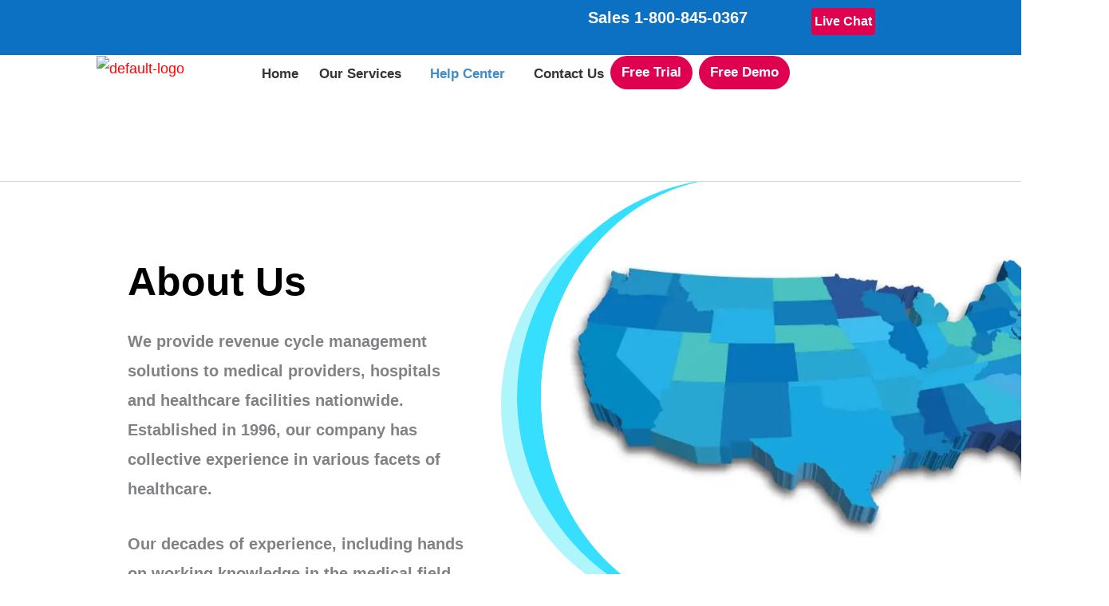

--- FILE ---
content_type: text/css
request_url: https://datalinkms.com/wp-content/uploads/elementor/css/post-324.css?ver=1768339141
body_size: 99
content:
.elementor-kit-324{--e-global-color-primary:#6EC1E4;--e-global-color-secondary:#54595F;--e-global-color-text:#7A7A7A;--e-global-color-accent:#61CE70;--e-global-color-37518a42:#4054B2;--e-global-color-1cab4118:#23A455;--e-global-color-63f7b72:#000;--e-global-color-7c7dedff:#FFF;--e-global-color-391d1ee:#0A71C3;--e-global-color-96d5df8:#F6F7FC;--e-global-color-bb03cab:#2EA3F2;--e-global-typography-primary-font-family:"Roboto";--e-global-typography-primary-font-weight:600;--e-global-typography-secondary-font-family:"Roboto Slab";--e-global-typography-secondary-font-weight:400;--e-global-typography-text-font-family:"Roboto";--e-global-typography-text-font-weight:400;--e-global-typography-accent-font-family:"Roboto";--e-global-typography-accent-font-weight:500;--e-global-typography-a82b86a-font-family:"Arial";--e-global-typography-a82b86a-font-size:40px;--e-global-typography-a82b86a-font-weight:bold;--e-global-typography-a82b86a-line-height:48px;--e-global-typography-3c2bfc5-font-family:"Arial";--e-global-typography-3c2bfc5-font-size:60px;--e-global-typography-3c2bfc5-font-weight:bold;--e-global-typography-3c2bfc5-line-height:72px;--e-global-typography-b9f0fca-font-family:"Arial";--e-global-typography-b9f0fca-font-size:18px;--e-global-typography-b9f0fca-font-weight:400;--e-global-typography-b9f0fca-line-height:30px;--e-global-typography-e4e2a37-font-family:"Arial";--e-global-typography-e4e2a37-font-size:30px;--e-global-typography-e4e2a37-font-weight:bold;--e-global-typography-e4e2a37-line-height:36px;--e-global-typography-f78a127-font-family:"Arial";--e-global-typography-f78a127-font-size:18px;--e-global-typography-f78a127-font-weight:bold;--e-global-typography-f78a127-line-height:30px;}.elementor-kit-324 button,.elementor-kit-324 input[type="button"],.elementor-kit-324 input[type="submit"],.elementor-kit-324 .elementor-button{background-color:#DF004F;padding:0.3em 01em 0.3em 01em;}.elementor-kit-324 e-page-transition{background-color:#FFBC7D;}.elementor-section.elementor-section-boxed > .elementor-container{max-width:1200px;}.e-con{--container-max-width:1200px;}{}h1.entry-title{display:var(--page-title-display);}@media(max-width:1024px){.elementor-section.elementor-section-boxed > .elementor-container{max-width:1024px;}.e-con{--container-max-width:1024px;}}@media(max-width:767px){.elementor-kit-324{--e-global-typography-a82b86a-font-size:35px;--e-global-typography-a82b86a-line-height:1.2em;--e-global-typography-3c2bfc5-font-size:45px;--e-global-typography-3c2bfc5-line-height:1.2em;}.elementor-section.elementor-section-boxed > .elementor-container{max-width:767px;}.e-con{--container-max-width:767px;}}/* Start custom CSS */.text-small{
    font-size: 24px;
    font-style: italic;
    text-shadow: 1px 1px #ff0000;
}/* End custom CSS */

--- FILE ---
content_type: text/css
request_url: https://datalinkms.com/wp-content/uploads/elementor/css/post-1094.css?ver=1768339442
body_size: 945
content:
.elementor-1094 .elementor-element.elementor-element-e59ca89{--display:flex;--flex-direction:row;--container-widget-width:initial;--container-widget-height:100%;--container-widget-flex-grow:1;--container-widget-align-self:stretch;--flex-wrap-mobile:wrap;--margin-top:0px;--margin-bottom:0px;--margin-left:0px;--margin-right:0px;--padding-top:0px;--padding-bottom:120px;--padding-left:0px;--padding-right:0px;}.elementor-1094 .elementor-element.elementor-element-c50f803{--display:flex;--flex-direction:column;--container-widget-width:100%;--container-widget-height:initial;--container-widget-flex-grow:0;--container-widget-align-self:initial;--flex-wrap-mobile:wrap;--padding-top:90px;--padding-bottom:0px;--padding-left:160px;--padding-right:20px;}.elementor-1094 .elementor-element.elementor-element-c50f803.e-con{--flex-grow:0;--flex-shrink:0;}.elementor-1094 .elementor-element.elementor-element-74eeb80 > .elementor-widget-container{margin:0px 0px 0px 0px;padding:0px 10px 22px 0px;}.elementor-1094 .elementor-element.elementor-element-74eeb80 .elementor-heading-title{font-family:"Arial", Sans-serif;font-size:50px;font-weight:700;color:#000000;}.elementor-1094 .elementor-element.elementor-element-bef03ef > .elementor-widget-container{padding:0px 5px 0px 0px;}.elementor-1094 .elementor-element.elementor-element-bef03ef{font-family:"Arial", Sans-serif;font-size:20px;font-weight:700;}.elementor-1094 .elementor-element.elementor-element-291677c .elementor-button-content-wrapper{flex-direction:row-reverse;}.elementor-1094 .elementor-element.elementor-element-291677c .elementor-button{font-family:"Montserrat", Sans-serif;font-size:14px;font-weight:500;text-transform:none;padding:21px 034px 21px 034px;}.elementor-1094 .elementor-element.elementor-element-142596a{--display:flex;--flex-direction:column;--container-widget-width:100%;--container-widget-height:initial;--container-widget-flex-grow:0;--container-widget-align-self:initial;--flex-wrap-mobile:wrap;--margin-top:0px;--margin-bottom:0px;--margin-left:30px;--margin-right:0px;--padding-top:0px;--padding-bottom:0px;--padding-left:0px;--padding-right:0px;}.elementor-1094 .elementor-element.elementor-element-142596a.e-con{--flex-grow:0;--flex-shrink:0;}.elementor-1094 .elementor-element.elementor-element-767b0da > .elementor-widget-container{margin:-5px 0px 0px 0px;}.elementor-1094 .elementor-element.elementor-element-767b0da img{border-style:solid;border-width:0px 0px 0px 30px;border-color:#37DFFF;border-radius:450px 0px 0px 450px;box-shadow:-30px 10px 0px -10px rgba(14.000000000000016, 225.00000000000009, 244, 0.32941176470588235);}.elementor-1094 .elementor-element.elementor-element-294e214{--display:flex;--flex-direction:column;--container-widget-width:100%;--container-widget-height:initial;--container-widget-flex-grow:0;--container-widget-align-self:initial;--flex-wrap-mobile:wrap;--margin-top:50px;--margin-bottom:20px;--margin-left:0px;--margin-right:0px;}.elementor-1094 .elementor-element.elementor-element-294e214:not(.elementor-motion-effects-element-type-background), .elementor-1094 .elementor-element.elementor-element-294e214 > .elementor-motion-effects-container > .elementor-motion-effects-layer{background-color:#F1F0F0;}.elementor-1094 .elementor-element.elementor-element-73be9ad .swiper-pagination-bullet-active, .elementor-1094 .elementor-element.elementor-element-73be9ad .swiper-pagination-progressbar-fill{background-color:#FF0000;}.elementor-1094 .elementor-element.elementor-element-73be9ad .swiper-pagination-fraction{color:#FF0000;}.elementor-1094 .elementor-element.elementor-element-73be9ad > .elementor-widget-container{padding:0px 0px 20px 0px;}.elementor-1094 .elementor-element.elementor-element-73be9ad.elementor-arrows-yes .elementor-main-swiper{width:calc( 70% - 40px );}.elementor-1094 .elementor-element.elementor-element-73be9ad .elementor-main-swiper{width:70%;}.elementor-1094 .elementor-element.elementor-element-73be9ad .elementor-main-swiper .swiper-slide{background-color:#AD572C00;padding:40px 0px 40px 0px;}.elementor-1094 .elementor-element.elementor-element-73be9ad .elementor-swiper-button{font-size:20px;}.elementor-1094 .elementor-element.elementor-element-73be9ad .swiper-pagination-bullet{height:14px;width:14px;}.elementor-1094 .elementor-element.elementor-element-73be9ad .swiper-horizontal .swiper-pagination-progressbar{height:14px;}.elementor-1094 .elementor-element.elementor-element-73be9ad .swiper-pagination-bullet:not(.swiper-pagination-bullet-active){background-color:#000000;opacity:1;}.elementor-1094 .elementor-element.elementor-element-73be9ad .elementor-testimonial__content{padding:20px 20px 20px 20px;}.elementor-1094 .elementor-element.elementor-element-73be9ad.elementor-testimonial--layout-image_left .elementor-testimonial__footer,
					.elementor-1094 .elementor-element.elementor-element-73be9ad.elementor-testimonial--layout-image_right .elementor-testimonial__footer{padding-top:20px;}.elementor-1094 .elementor-element.elementor-element-73be9ad.elementor-testimonial--layout-image_above .elementor-testimonial__footer,
					.elementor-1094 .elementor-element.elementor-element-73be9ad.elementor-testimonial--layout-image_inline .elementor-testimonial__footer,
					.elementor-1094 .elementor-element.elementor-element-73be9ad.elementor-testimonial--layout-image_stacked .elementor-testimonial__footer{padding:0 20px 0 20px;}.elementor-1094 .elementor-element.elementor-element-73be9ad .elementor-testimonial__text{font-family:"Open Sans", Sans-serif;font-size:15px;font-weight:400;line-height:20px;}.elementor-1094 .elementor-element.elementor-element-73be9ad .elementor-testimonial__name{color:#455261;font-family:"Open Sans", Sans-serif;font-size:24px;font-weight:700;line-height:26px;}.elementor-1094 .elementor-element.elementor-element-73be9ad .elementor-testimonial__title{color:#455261;font-family:"Open Sans", Sans-serif;font-size:24px;font-weight:700;line-height:26px;}@media(max-width:1200px){.elementor-1094 .elementor-element.elementor-element-c50f803{--padding-top:085px;--padding-bottom:0px;--padding-left:20px;--padding-right:20px;}}@media(max-width:1024px){.elementor-1094 .elementor-element.elementor-element-e59ca89{--flex-direction:column;--container-widget-width:100%;--container-widget-height:initial;--container-widget-flex-grow:0;--container-widget-align-self:initial;--flex-wrap-mobile:wrap;--margin-top:0px;--margin-bottom:0px;--margin-left:0px;--margin-right:0px;--padding-top:0px;--padding-bottom:90px;--padding-left:20px;--padding-right:20px;}.elementor-1094 .elementor-element.elementor-element-142596a{--margin-top:0px;--margin-bottom:0px;--margin-left:0px;--margin-right:0px;--padding-top:0px;--padding-bottom:0px;--padding-left:0px;--padding-right:0px;}}@media(max-width:880px){.elementor-1094 .elementor-element.elementor-element-e59ca89{--margin-top:0px;--margin-bottom:0px;--margin-left:0px;--margin-right:0px;--padding-top:0px;--padding-bottom:90px;--padding-left:20px;--padding-right:20px;}}@media(max-width:767px){.elementor-1094 .elementor-element.elementor-element-73be9ad.elementor-arrows-yes .elementor-main-swiper{width:calc( 100% - 40px );}.elementor-1094 .elementor-element.elementor-element-73be9ad .elementor-main-swiper{width:100%;}.elementor-1094 .elementor-element.elementor-element-73be9ad.elementor-testimonial--layout-image_inline .elementor-testimonial__footer,
					.elementor-1094 .elementor-element.elementor-element-73be9ad.elementor-testimonial--layout-image_stacked .elementor-testimonial__footer{margin-top:0px;}.elementor-1094 .elementor-element.elementor-element-73be9ad.elementor-testimonial--layout-image_above .elementor-testimonial__footer{margin-bottom:0px;}.elementor-1094 .elementor-element.elementor-element-73be9ad.elementor-testimonial--layout-image_left .elementor-testimonial__footer{padding-right:0px;}.elementor-1094 .elementor-element.elementor-element-73be9ad.elementor-testimonial--layout-image_right .elementor-testimonial__footer{padding-left:0px;}}@media(min-width:768px){.elementor-1094 .elementor-element.elementor-element-e59ca89{--content-width:1405px;}.elementor-1094 .elementor-element.elementor-element-c50f803{--width:48.273%;}.elementor-1094 .elementor-element.elementor-element-142596a{--width:58%;}}@media(max-width:1024px) and (min-width:768px){.elementor-1094 .elementor-element.elementor-element-c50f803{--width:100%;}.elementor-1094 .elementor-element.elementor-element-142596a{--width:100%;}}@media(min-width:2400px){.elementor-1094 .elementor-element.elementor-element-73be9ad.elementor-arrows-yes .elementor-main-swiper{width:calc( 70% - 40px );}.elementor-1094 .elementor-element.elementor-element-73be9ad .elementor-main-swiper{width:70%;}}/* Start custom CSS for image, class: .elementor-element-767b0da *//*.elementor-1094 .elementor-element.elementor-element-767b0da img{*/
/*        border-color: #193538 #0ee1f4 #0ee1f4 #7bd1e1;*/
/*}*//* End custom CSS */
/* Start custom CSS for testimonial-carousel, class: .elementor-element-73be9ad */.elementor-1094 .elementor-element.elementor-element-73be9ad .elementor-testimonial__content{
    background-color: #e6e9ec00;
}/* End custom CSS */

--- FILE ---
content_type: text/css
request_url: https://datalinkms.com/wp-content/uploads/elementor/css/post-1062.css?ver=1768339170
body_size: 2673
content:
.elementor-1062 .elementor-element.elementor-element-85a6011{--display:flex;--min-height:69px;--flex-direction:row;--container-widget-width:calc( ( 1 - var( --container-widget-flex-grow ) ) * 100% );--container-widget-height:100%;--container-widget-flex-grow:1;--container-widget-align-self:stretch;--flex-wrap-mobile:wrap;--justify-content:flex-end;--align-items:center;--gap:0px 0px;--row-gap:0px;--column-gap:0px;--margin-top:0px;--margin-bottom:0px;--margin-left:0px;--margin-right:0px;--padding-top:0px;--padding-bottom:0px;--padding-left:0px;--padding-right:0px;}.elementor-1062 .elementor-element.elementor-element-85a6011:not(.elementor-motion-effects-element-type-background), .elementor-1062 .elementor-element.elementor-element-85a6011 > .elementor-motion-effects-container > .elementor-motion-effects-layer{background-color:#0C71C3;}.elementor-1062 .elementor-element.elementor-element-85a6011.e-con{--align-self:center;}.elementor-1062 .elementor-element.elementor-element-630f585{--display:flex;--flex-direction:column;--container-widget-width:100%;--container-widget-height:initial;--container-widget-flex-grow:0;--container-widget-align-self:initial;--flex-wrap-mobile:wrap;}.elementor-1062 .elementor-element.elementor-element-630f585.e-con{--flex-grow:0;--flex-shrink:0;}.elementor-1062 .elementor-element.elementor-element-74e46f2{--display:flex;--flex-direction:column;--container-widget-width:100%;--container-widget-height:initial;--container-widget-flex-grow:0;--container-widget-align-self:initial;--flex-wrap-mobile:wrap;}.elementor-1062 .elementor-element.elementor-element-74e46f2.e-con{--flex-grow:0;--flex-shrink:0;}.elementor-1062 .elementor-element.elementor-element-030b358{text-align:center;}.elementor-1062 .elementor-element.elementor-element-030b358 img{width:120px;}.elementor-1062 .elementor-element.elementor-element-377e064{--display:flex;--flex-direction:column;--container-widget-width:100%;--container-widget-height:initial;--container-widget-flex-grow:0;--container-widget-align-self:initial;--flex-wrap-mobile:wrap;}.elementor-1062 .elementor-element.elementor-element-377e064.e-con{--flex-grow:0;--flex-shrink:0;}.elementor-1062 .elementor-element.elementor-element-356823e{width:100%;max-width:100%;text-align:center;}.elementor-1062 .elementor-element.elementor-element-356823e.elementor-element{--flex-grow:0;--flex-shrink:0;}.elementor-1062 .elementor-element.elementor-element-356823e .elementor-heading-title{font-size:20px;font-weight:bold;color:#FFFFFF;}.elementor-1062 .elementor-element.elementor-element-25111ec{--display:flex;--flex-direction:column;--container-widget-width:100%;--container-widget-height:initial;--container-widget-flex-grow:0;--container-widget-align-self:initial;--flex-wrap-mobile:wrap;}.elementor-1062 .elementor-element.elementor-element-25111ec.e-con{--flex-grow:0;--flex-shrink:0;}.elementor-1062 .elementor-element.elementor-element-219a623{width:auto;max-width:auto;}.elementor-1062 .elementor-element.elementor-element-219a623.elementor-element{--align-self:center;--flex-grow:0;--flex-shrink:0;}.elementor-1062 .elementor-element.elementor-element-219a623 .elementor-button{font-size:16px;text-transform:capitalize;border-radius:4px 4px 4px 4px;padding:9px 4px 9px 4px;}.elementor-1062 .elementor-element.elementor-element-3e46c4f{--display:flex;--min-height:159px;--flex-direction:row;--container-widget-width:calc( ( 1 - var( --container-widget-flex-grow ) ) * 100% );--container-widget-height:100%;--container-widget-flex-grow:1;--container-widget-align-self:stretch;--flex-wrap-mobile:wrap;--align-items:center;--gap:0px 0px;--row-gap:0px;--column-gap:0px;border-style:solid;--border-style:solid;border-width:0px 0px 1px 0px;--border-top-width:0px;--border-right-width:0px;--border-bottom-width:1px;--border-left-width:0px;border-color:#D8D8D8;--border-color:#D8D8D8;--border-radius:0px 0px 1px 0px;--margin-top:0px;--margin-bottom:0px;--margin-left:0px;--margin-right:0px;--padding-top:0px;--padding-bottom:0px;--padding-left:0px;--padding-right:0px;}.elementor-1062 .elementor-element.elementor-element-3e46c4f:not(.elementor-motion-effects-element-type-background), .elementor-1062 .elementor-element.elementor-element-3e46c4f > .elementor-motion-effects-container > .elementor-motion-effects-layer{background-color:#FFFFFF;}.elementor-1062 .elementor-element.elementor-element-e935130{--display:flex;--flex-direction:column;--container-widget-width:100%;--container-widget-height:initial;--container-widget-flex-grow:0;--container-widget-align-self:initial;--flex-wrap-mobile:wrap;--justify-content:flex-start;--margin-top:0px;--margin-bottom:0px;--margin-left:0px;--margin-right:0px;--padding-top:0px;--padding-bottom:0px;--padding-left:32px;--padding-right:0px;}.elementor-1062 .elementor-element.elementor-element-e935130.e-con{--flex-grow:0;--flex-shrink:0;}.elementor-1062 .elementor-element.elementor-element-b80c6a6 .hfe-site-logo-container, .elementor-1062 .elementor-element.elementor-element-b80c6a6 .hfe-caption-width figcaption{text-align:center;}.elementor-1062 .elementor-element.elementor-element-b80c6a6 .hfe-site-logo .hfe-site-logo-container img{width:100%;}.elementor-1062 .elementor-element.elementor-element-b80c6a6 .hfe-site-logo img{max-width:100%;}.elementor-1062 .elementor-element.elementor-element-b80c6a6 .widget-image-caption{margin-top:0px;margin-bottom:0px;}.elementor-1062 .elementor-element.elementor-element-b80c6a6 .hfe-site-logo-container .hfe-site-logo-img{border-style:none;}.elementor-1062 .elementor-element.elementor-element-99f5249{--display:flex;--flex-direction:row;--container-widget-width:initial;--container-widget-height:100%;--container-widget-flex-grow:1;--container-widget-align-self:stretch;--flex-wrap-mobile:wrap;--justify-content:flex-end;--padding-top:0px;--padding-bottom:0px;--padding-left:0px;--padding-right:30px;}.elementor-1062 .elementor-element.elementor-element-99f5249.e-con{--flex-grow:0;--flex-shrink:0;}.elementor-1062 .elementor-element.elementor-element-e79c7cf .menu-item a.hfe-menu-item{padding-left:8px;padding-right:8px;}.elementor-1062 .elementor-element.elementor-element-e79c7cf .menu-item a.hfe-sub-menu-item{padding-left:calc( 8px + 20px );padding-right:8px;}.elementor-1062 .elementor-element.elementor-element-e79c7cf .hfe-nav-menu__layout-vertical .menu-item ul ul a.hfe-sub-menu-item{padding-left:calc( 8px + 40px );padding-right:8px;}.elementor-1062 .elementor-element.elementor-element-e79c7cf .hfe-nav-menu__layout-vertical .menu-item ul ul ul a.hfe-sub-menu-item{padding-left:calc( 8px + 60px );padding-right:8px;}.elementor-1062 .elementor-element.elementor-element-e79c7cf .hfe-nav-menu__layout-vertical .menu-item ul ul ul ul a.hfe-sub-menu-item{padding-left:calc( 8px + 80px );padding-right:8px;}.elementor-1062 .elementor-element.elementor-element-e79c7cf .menu-item a.hfe-menu-item, .elementor-1062 .elementor-element.elementor-element-e79c7cf .menu-item a.hfe-sub-menu-item{padding-top:15px;padding-bottom:15px;}body:not(.rtl) .elementor-1062 .elementor-element.elementor-element-e79c7cf .hfe-nav-menu__layout-horizontal .hfe-nav-menu > li.menu-item:not(:last-child){margin-right:10px;}body.rtl .elementor-1062 .elementor-element.elementor-element-e79c7cf .hfe-nav-menu__layout-horizontal .hfe-nav-menu > li.menu-item:not(:last-child){margin-left:10px;}.elementor-1062 .elementor-element.elementor-element-e79c7cf nav:not(.hfe-nav-menu__layout-horizontal) .hfe-nav-menu > li.menu-item:not(:last-child){margin-bottom:10px;}.elementor-1062 .elementor-element.elementor-element-e79c7cf ul.sub-menu{width:280px;}.elementor-1062 .elementor-element.elementor-element-e79c7cf .sub-menu li a.hfe-sub-menu-item,
						.elementor-1062 .elementor-element.elementor-element-e79c7cf nav.hfe-dropdown li a.hfe-menu-item,
						.elementor-1062 .elementor-element.elementor-element-e79c7cf nav.hfe-dropdown-expandible li a.hfe-menu-item{padding-left:32px;padding-right:32px;}.elementor-1062 .elementor-element.elementor-element-e79c7cf nav.hfe-dropdown-expandible a.hfe-sub-menu-item,
						.elementor-1062 .elementor-element.elementor-element-e79c7cf nav.hfe-dropdown li a.hfe-sub-menu-item{padding-left:calc( 32px + 20px );padding-right:32px;}.elementor-1062 .elementor-element.elementor-element-e79c7cf .hfe-dropdown .menu-item ul ul a.hfe-sub-menu-item,
						.elementor-1062 .elementor-element.elementor-element-e79c7cf .hfe-dropdown-expandible .menu-item ul ul a.hfe-sub-menu-item{padding-left:calc( 32px + 40px );padding-right:32px;}.elementor-1062 .elementor-element.elementor-element-e79c7cf .hfe-dropdown .menu-item ul ul ul a.hfe-sub-menu-item,
						.elementor-1062 .elementor-element.elementor-element-e79c7cf .hfe-dropdown-expandible .menu-item ul ul ul a.hfe-sub-menu-item{padding-left:calc( 32px + 60px );padding-right:32px;}.elementor-1062 .elementor-element.elementor-element-e79c7cf .hfe-dropdown .menu-item ul ul ul ul a.hfe-sub-menu-item,
						.elementor-1062 .elementor-element.elementor-element-e79c7cf .hfe-dropdown-expandible .menu-item ul ul ul ul a.hfe-sub-menu-item{padding-left:calc( 32px + 80px );padding-right:32px;}.elementor-1062 .elementor-element.elementor-element-e79c7cf nav.hfe-nav-menu__layout-horizontal:not(.hfe-dropdown) ul.sub-menu, .elementor-1062 .elementor-element.elementor-element-e79c7cf nav.hfe-nav-menu__layout-expandible.menu-is-active, .elementor-1062 .elementor-element.elementor-element-e79c7cf nav.hfe-nav-menu__layout-vertical:not(.hfe-dropdown) ul.sub-menu{margin-top:16px;}.elementor-1062 .elementor-element.elementor-element-e79c7cf .hfe-dropdown.menu-is-active{margin-top:16px;}.elementor-1062 .elementor-element.elementor-element-e79c7cf.elementor-element{--flex-grow:0;--flex-shrink:0;}.elementor-1062 .elementor-element.elementor-element-e79c7cf .hfe-nav-menu__toggle{margin-left:auto;}.elementor-1062 .elementor-element.elementor-element-e79c7cf a.hfe-menu-item, .elementor-1062 .elementor-element.elementor-element-e79c7cf a.hfe-sub-menu-item{font-family:"Arial", Sans-serif;font-size:17px;font-weight:600;line-height:1em;}.elementor-1062 .elementor-element.elementor-element-e79c7cf .menu-item a.hfe-menu-item, .elementor-1062 .elementor-element.elementor-element-e79c7cf .sub-menu a.hfe-sub-menu-item{color:#353535;}.elementor-1062 .elementor-element.elementor-element-e79c7cf .menu-item a.hfe-menu-item:hover,
								.elementor-1062 .elementor-element.elementor-element-e79c7cf .sub-menu a.hfe-sub-menu-item:hover,
								.elementor-1062 .elementor-element.elementor-element-e79c7cf .menu-item.current-menu-item a.hfe-menu-item,
								.elementor-1062 .elementor-element.elementor-element-e79c7cf .menu-item a.hfe-menu-item.highlighted,
								.elementor-1062 .elementor-element.elementor-element-e79c7cf .menu-item a.hfe-menu-item:focus{color:#00000099;}.elementor-1062 .elementor-element.elementor-element-e79c7cf .menu-item.current-menu-item a.hfe-menu-item,
								.elementor-1062 .elementor-element.elementor-element-e79c7cf .menu-item.current-menu-ancestor a.hfe-menu-item{color:#428BCA;}.elementor-1062 .elementor-element.elementor-element-e79c7cf .sub-menu,
								.elementor-1062 .elementor-element.elementor-element-e79c7cf nav.hfe-dropdown,
								.elementor-1062 .elementor-element.elementor-element-e79c7cf nav.hfe-dropdown-expandible,
								.elementor-1062 .elementor-element.elementor-element-e79c7cf nav.hfe-dropdown .menu-item a.hfe-menu-item,
								.elementor-1062 .elementor-element.elementor-element-e79c7cf nav.hfe-dropdown .menu-item a.hfe-sub-menu-item{background-color:#fff;}.elementor-1062 .elementor-element.elementor-element-e79c7cf .sub-menu a.hfe-sub-menu-item:hover,
								.elementor-1062 .elementor-element.elementor-element-e79c7cf nav.hfe-dropdown li a.hfe-menu-item:hover,
								.elementor-1062 .elementor-element.elementor-element-e79c7cf nav.hfe-dropdown li a.hfe-sub-menu-item:hover,
								.elementor-1062 .elementor-element.elementor-element-e79c7cf nav.hfe-dropdown-expandible li a.hfe-menu-item:hover,
								.elementor-1062 .elementor-element.elementor-element-e79c7cf nav.hfe-dropdown-expandible li a.hfe-sub-menu-item:hover{background-color:#F9F995;}.elementor-1062 .elementor-element.elementor-element-e79c7cf .sub-menu .menu-item.current-menu-item a.hfe-sub-menu-item.hfe-sub-menu-item-active,
							.elementor-1062 .elementor-element.elementor-element-e79c7cf nav.hfe-dropdown .menu-item.current-menu-item a.hfe-menu-item,
							.elementor-1062 .elementor-element.elementor-element-e79c7cf nav.hfe-dropdown .menu-item.current-menu-ancestor a.hfe-menu-item,
							.elementor-1062 .elementor-element.elementor-element-e79c7cf nav.hfe-dropdown .sub-menu .menu-item.current-menu-item a.hfe-sub-menu-item.hfe-sub-menu-item-active
							{color:#428BCA;}
							.elementor-1062 .elementor-element.elementor-element-e79c7cf .sub-menu li a.hfe-sub-menu-item,
							.elementor-1062 .elementor-element.elementor-element-e79c7cf nav.hfe-dropdown li a.hfe-sub-menu-item,
							.elementor-1062 .elementor-element.elementor-element-e79c7cf nav.hfe-dropdown li a.hfe-menu-item,
							.elementor-1062 .elementor-element.elementor-element-e79c7cf nav.hfe-dropdown-expandible li a.hfe-menu-item,
							.elementor-1062 .elementor-element.elementor-element-e79c7cf nav.hfe-dropdown-expandible li a.hfe-sub-menu-item{line-height:20px;}.elementor-1062 .elementor-element.elementor-element-e79c7cf nav.hfe-nav-menu__layout-horizontal .sub-menu,
							.elementor-1062 .elementor-element.elementor-element-e79c7cf nav:not(.hfe-nav-menu__layout-horizontal) .sub-menu.sub-menu-open,
							.elementor-1062 .elementor-element.elementor-element-e79c7cf nav.hfe-dropdown .hfe-nav-menu,
						 	.elementor-1062 .elementor-element.elementor-element-e79c7cf nav.hfe-dropdown-expandible .hfe-nav-menu{border-style:solid;border-width:3px 0px 0px 0px;border-color:#5DABEA;}.elementor-1062 .elementor-element.elementor-element-e79c7cf .sub-menu li.menu-item:not(:last-child),
						.elementor-1062 .elementor-element.elementor-element-e79c7cf nav.hfe-dropdown li.menu-item:not(:last-child),
						.elementor-1062 .elementor-element.elementor-element-e79c7cf nav.hfe-dropdown-expandible li.menu-item:not(:last-child){border-bottom-style:none;}.elementor-1062 .elementor-element.elementor-element-309cf42 .elementor-button{background-color:#DF004F;font-family:"Arial", Sans-serif;font-size:17px;font-weight:600;text-transform:none;line-height:28px;padding:7.1px 14px 7.1px 14px;}.elementor-1062 .elementor-element.elementor-element-309cf42 .elementor-button:hover, .elementor-1062 .elementor-element.elementor-element-309cf42 .elementor-button:focus{background-color:#D75683;}.elementor-1062 .elementor-element.elementor-element-309cf42 > .elementor-widget-container{padding:0px 8px 0px 0px;}.elementor-1062 .elementor-element.elementor-element-309cf42 .elementor-button-content-wrapper{flex-direction:row-reverse;}.elementor-1062 .elementor-element.elementor-element-f1d71b1 .elementor-button{background-color:#DF004F;font-family:"Arial", Sans-serif;font-size:17px;font-weight:600;text-transform:none;line-height:28px;padding:07.1px 14px 07.1px 14px;}.elementor-1062 .elementor-element.elementor-element-f1d71b1 .elementor-button:hover, .elementor-1062 .elementor-element.elementor-element-f1d71b1 .elementor-button:focus{background-color:#D75683;}.elementor-1062 .elementor-element.elementor-element-f1d71b1 > .elementor-widget-container{margin:0px 0px 0px 0px;padding:0px 0px 0px 0px;}.elementor-1062 .elementor-element.elementor-element-f1d71b1 .elementor-button-content-wrapper{flex-direction:row-reverse;}.elementor-1062 .elementor-element.elementor-element-8e731a7{--display:flex;--flex-direction:row;--container-widget-width:initial;--container-widget-height:100%;--container-widget-flex-grow:1;--container-widget-align-self:stretch;--flex-wrap-mobile:wrap;--margin-top:300px;--margin-bottom:0px;--margin-left:0px;--margin-right:0px;}.elementor-1062 .elementor-element.elementor-element-8e731a7:not(.elementor-motion-effects-element-type-background), .elementor-1062 .elementor-element.elementor-element-8e731a7 > .elementor-motion-effects-container > .elementor-motion-effects-layer{background-color:#FFFFFF;}.elementor-1062 .elementor-element.elementor-element-83a8d4d .hfe-site-logo-container, .elementor-1062 .elementor-element.elementor-element-83a8d4d .hfe-caption-width figcaption{text-align:center;}.elementor-1062 .elementor-element.elementor-element-83a8d4d .widget-image-caption{margin-top:0px;margin-bottom:0px;}.elementor-1062 .elementor-element.elementor-element-83a8d4d.elementor-element{--flex-grow:0;--flex-shrink:0;}.elementor-1062 .elementor-element.elementor-element-83a8d4d .hfe-site-logo-container .hfe-site-logo-img{border-style:none;}.elementor-1062 .elementor-element.elementor-element-7162d9a .menu-item a.hfe-menu-item{padding-left:15px;padding-right:15px;}.elementor-1062 .elementor-element.elementor-element-7162d9a .menu-item a.hfe-sub-menu-item{padding-left:calc( 15px + 20px );padding-right:15px;}.elementor-1062 .elementor-element.elementor-element-7162d9a .hfe-nav-menu__layout-vertical .menu-item ul ul a.hfe-sub-menu-item{padding-left:calc( 15px + 40px );padding-right:15px;}.elementor-1062 .elementor-element.elementor-element-7162d9a .hfe-nav-menu__layout-vertical .menu-item ul ul ul a.hfe-sub-menu-item{padding-left:calc( 15px + 60px );padding-right:15px;}.elementor-1062 .elementor-element.elementor-element-7162d9a .hfe-nav-menu__layout-vertical .menu-item ul ul ul ul a.hfe-sub-menu-item{padding-left:calc( 15px + 80px );padding-right:15px;}.elementor-1062 .elementor-element.elementor-element-7162d9a .menu-item a.hfe-menu-item, .elementor-1062 .elementor-element.elementor-element-7162d9a .menu-item a.hfe-sub-menu-item{padding-top:15px;padding-bottom:15px;}.elementor-1062 .elementor-element.elementor-element-7162d9a ul.sub-menu{width:220px;}.elementor-1062 .elementor-element.elementor-element-7162d9a .sub-menu a.hfe-sub-menu-item,
						 .elementor-1062 .elementor-element.elementor-element-7162d9a nav.hfe-dropdown li a.hfe-menu-item,
						 .elementor-1062 .elementor-element.elementor-element-7162d9a nav.hfe-dropdown li a.hfe-sub-menu-item,
						 .elementor-1062 .elementor-element.elementor-element-7162d9a nav.hfe-dropdown-expandible li a.hfe-menu-item,
						 .elementor-1062 .elementor-element.elementor-element-7162d9a nav.hfe-dropdown-expandible li a.hfe-sub-menu-item{padding-top:15px;padding-bottom:15px;}.elementor-1062 .elementor-element.elementor-element-7162d9a.elementor-element{--flex-grow:0;--flex-shrink:0;}.elementor-1062 .elementor-element.elementor-element-7162d9a .hfe-nav-menu__toggle{margin:0 auto;}.elementor-1062 .elementor-element.elementor-element-7162d9a .menu-item a.hfe-menu-item, .elementor-1062 .elementor-element.elementor-element-7162d9a .sub-menu a.hfe-sub-menu-item{color:#0A71C3;}.elementor-1062 .elementor-element.elementor-element-7162d9a .menu-item a.hfe-menu-item, .elementor-1062 .elementor-element.elementor-element-7162d9a .sub-menu, .elementor-1062 .elementor-element.elementor-element-7162d9a nav.hfe-dropdown, .elementor-1062 .elementor-element.elementor-element-7162d9a .hfe-dropdown-expandible{background-color:#EAEAEA;}.elementor-1062 .elementor-element.elementor-element-7162d9a .sub-menu a.hfe-sub-menu-item,
								.elementor-1062 .elementor-element.elementor-element-7162d9a .elementor-menu-toggle,
								.elementor-1062 .elementor-element.elementor-element-7162d9a nav.hfe-dropdown li a.hfe-menu-item,
								.elementor-1062 .elementor-element.elementor-element-7162d9a nav.hfe-dropdown li a.hfe-sub-menu-item,
								.elementor-1062 .elementor-element.elementor-element-7162d9a nav.hfe-dropdown-expandible li a.hfe-menu-item,
								.elementor-1062 .elementor-element.elementor-element-7162d9a nav.hfe-dropdown-expandible li a.hfe-sub-menu-item{color:#0A71C3;}.elementor-1062 .elementor-element.elementor-element-7162d9a .sub-menu,
								.elementor-1062 .elementor-element.elementor-element-7162d9a nav.hfe-dropdown,
								.elementor-1062 .elementor-element.elementor-element-7162d9a nav.hfe-dropdown-expandible,
								.elementor-1062 .elementor-element.elementor-element-7162d9a nav.hfe-dropdown .menu-item a.hfe-menu-item,
								.elementor-1062 .elementor-element.elementor-element-7162d9a nav.hfe-dropdown .menu-item a.hfe-sub-menu-item{background-color:#F5F5F5;}.elementor-1062 .elementor-element.elementor-element-7162d9a .sub-menu li.menu-item:not(:last-child),
						.elementor-1062 .elementor-element.elementor-element-7162d9a nav.hfe-dropdown li.menu-item:not(:last-child),
						.elementor-1062 .elementor-element.elementor-element-7162d9a nav.hfe-dropdown-expandible li.menu-item:not(:last-child){border-bottom-style:solid;border-bottom-color:#c4c4c4;border-bottom-width:1px;}.elementor-1062 .elementor-element.elementor-element-7162d9a div.hfe-nav-menu-icon{color:#0A71C3;}.elementor-1062 .elementor-element.elementor-element-7162d9a div.hfe-nav-menu-icon svg{fill:#0A71C3;}.elementor-1062 .elementor-element.elementor-element-7162d9a .hfe-nav-menu-icon{background-color:#FFFFFF;padding:0.35em;}.elementor-1062 .elementor-element.elementor-element-7162d9a div.hfe-nav-menu-icon:hover{color:#0A71C3;}.elementor-1062 .elementor-element.elementor-element-7162d9a div.hfe-nav-menu-icon:hover svg{fill:#0A71C3;}@media(max-width:1200px){.elementor-1062 .elementor-element.elementor-element-e935130{--padding-top:0px;--padding-bottom:0px;--padding-left:0px;--padding-right:0px;}.elementor-1062 .elementor-element.elementor-element-b80c6a6 > .elementor-widget-container{margin:0px 0px 0px 0px;padding:0px 0px 0px 0px;}body:not(.rtl) .elementor-1062 .elementor-element.elementor-element-e79c7cf .hfe-nav-menu__layout-horizontal .hfe-nav-menu > li.menu-item:not(:last-child){margin-right:0px;}body.rtl .elementor-1062 .elementor-element.elementor-element-e79c7cf .hfe-nav-menu__layout-horizontal .hfe-nav-menu > li.menu-item:not(:last-child){margin-left:0px;}.elementor-1062 .elementor-element.elementor-element-e79c7cf nav:not(.hfe-nav-menu__layout-horizontal) .hfe-nav-menu > li.menu-item:not(:last-child){margin-bottom:0px;}.elementor-1062 .elementor-element.elementor-element-e79c7cf{width:var( --container-widget-width, 496.922px );max-width:496.922px;--container-widget-width:496.922px;--container-widget-flex-grow:0;}.elementor-1062 .elementor-element.elementor-element-e79c7cf > .elementor-widget-container{margin:0px 0px 0px 0px;padding:0px 0px 0px 0px;}.elementor-1062 .elementor-element.elementor-element-309cf42 > .elementor-widget-container{margin:0px 0px 0px 0px;padding:0px 0px 0px 0px;}.elementor-1062 .elementor-element.elementor-element-f1d71b1 > .elementor-widget-container{margin:0px 0px 0px 0px;padding:0px 0px 0px 0px;}}@media(min-width:768px){.elementor-1062 .elementor-element.elementor-element-630f585{--width:49.968%;}.elementor-1062 .elementor-element.elementor-element-74e46f2{--width:13.01%;}.elementor-1062 .elementor-element.elementor-element-377e064{--width:16%;}.elementor-1062 .elementor-element.elementor-element-25111ec{--width:9.965%;}.elementor-1062 .elementor-element.elementor-element-e935130{--width:25.03%;}.elementor-1062 .elementor-element.elementor-element-99f5249{--width:71%;}}@media(max-width:1366px) and (min-width:768px){.elementor-1062 .elementor-element.elementor-element-630f585{--width:490.102px;}.elementor-1062 .elementor-element.elementor-element-74e46f2{--width:177.25px;}.elementor-1062 .elementor-element.elementor-element-377e064{--width:339.32px;}.elementor-1062 .elementor-element.elementor-element-25111ec{--width:100.672px;}}@media(max-width:1200px) and (min-width:768px){.elementor-1062 .elementor-element.elementor-element-630f585{--width:397.102px;}.elementor-1062 .elementor-element.elementor-element-e935130{--width:20%;}.elementor-1062 .elementor-element.elementor-element-99f5249{--width:80%;}}@media(max-width:1024px) and (min-width:768px){.elementor-1062 .elementor-element.elementor-element-630f585{--width:243.102px;}.elementor-1062 .elementor-element.elementor-element-377e064{--width:254.312px;}.elementor-1062 .elementor-element.elementor-element-25111ec{--width:15%;}.elementor-1062 .elementor-element.elementor-element-e935130{--width:35%;}.elementor-1062 .elementor-element.elementor-element-99f5249{--width:65%;}}@media(max-width:880px) and (min-width:768px){.elementor-1062 .elementor-element.elementor-element-630f585{--width:142.102px;}.elementor-1062 .elementor-element.elementor-element-74e46f2{--width:159.25px;}.elementor-1062 .elementor-element.elementor-element-377e064{--width:246.312px;}.elementor-1062 .elementor-element.elementor-element-25111ec{--width:15%;}}@media(min-width:2400px){.elementor-1062 .elementor-element.elementor-element-3e46c4f{--justify-content:center;--align-items:center;--container-widget-width:calc( ( 1 - var( --container-widget-flex-grow ) ) * 100% );--margin-top:0px;--margin-bottom:0px;--margin-left:0px;--margin-right:0px;--padding-top:0px;--padding-bottom:0px;--padding-left:0px;--padding-right:0px;}.elementor-1062 .elementor-element.elementor-element-e935130{--width:15%;}.elementor-1062 .elementor-element.elementor-element-99f5249{--width:55%;--align-items:center;--container-widget-width:calc( ( 1 - var( --container-widget-flex-grow ) ) * 100% );--padding-top:0px;--padding-bottom:0px;--padding-left:0px;--padding-right:50px;}body:not(.rtl) .elementor-1062 .elementor-element.elementor-element-e79c7cf .hfe-nav-menu__layout-horizontal .hfe-nav-menu > li.menu-item:not(:last-child){margin-right:15px;}body.rtl .elementor-1062 .elementor-element.elementor-element-e79c7cf .hfe-nav-menu__layout-horizontal .hfe-nav-menu > li.menu-item:not(:last-child){margin-left:15px;}.elementor-1062 .elementor-element.elementor-element-e79c7cf nav:not(.hfe-nav-menu__layout-horizontal) .hfe-nav-menu > li.menu-item:not(:last-child){margin-bottom:15px;}}@media(max-width:1366px){.elementor-1062 .elementor-element.elementor-element-85a6011{--justify-content:space-between;}}@media(max-width:1024px){body:not(.rtl) .elementor-1062 .elementor-element.elementor-element-e79c7cf.hfe-nav-menu__breakpoint-tablet .hfe-nav-menu__layout-horizontal .hfe-nav-menu > li.menu-item:not(:last-child){margin-right:0px;}body .elementor-1062 .elementor-element.elementor-element-e79c7cf nav.hfe-nav-menu__layout-vertical .hfe-nav-menu > li.menu-item:not(:last-child){margin-bottom:0px;}.elementor-1062 .elementor-element.elementor-element-8e731a7{--align-items:center;--container-widget-width:calc( ( 1 - var( --container-widget-flex-grow ) ) * 100% );--margin-top:0px;--margin-bottom:0px;--margin-left:0px;--margin-right:0px;}.elementor-1062 .elementor-element.elementor-element-83a8d4d .hfe-site-logo img{max-width:100%;}.elementor-1062 .elementor-element.elementor-element-7162d9a{width:100%;max-width:100%;}}@media(max-width:880px){.elementor-1062 .elementor-element.elementor-element-8e731a7{--justify-content:space-between;--align-items:flex-start;--container-widget-width:calc( ( 1 - var( --container-widget-flex-grow ) ) * 100% );}.elementor-1062 .elementor-element.elementor-element-83a8d4d{width:var( --container-widget-width, 35% );max-width:35%;--container-widget-width:35%;--container-widget-flex-grow:0;}.elementor-1062 .elementor-element.elementor-element-7162d9a{width:var( --container-widget-width, 35% );max-width:35%;--container-widget-width:35%;--container-widget-flex-grow:0;}.elementor-1062 .elementor-element.elementor-element-7162d9a > .elementor-widget-container{margin:19px 0px 0px 0px;}.elementor-1062 .elementor-element.elementor-element-7162d9a.elementor-element{--flex-grow:0;--flex-shrink:0;}}@media(max-width:767px){.elementor-1062 .elementor-element.elementor-element-85a6011{--justify-content:flex-start;}.elementor-1062 .elementor-element.elementor-element-630f585{--width:30%;--flex-direction:row;--container-widget-width:initial;--container-widget-height:100%;--container-widget-flex-grow:1;--container-widget-align-self:stretch;--flex-wrap-mobile:wrap;}.elementor-1062 .elementor-element.elementor-element-74e46f2{--width:51%;}.elementor-1062 .elementor-element.elementor-element-377e064{--width:70%;}.elementor-1062 .elementor-element.elementor-element-25111ec{--width:30%;}body:not(.rtl) .elementor-1062 .elementor-element.elementor-element-e79c7cf.hfe-nav-menu__breakpoint-mobile .hfe-nav-menu__layout-horizontal .hfe-nav-menu > li.menu-item:not(:last-child){margin-right:0px;}body .elementor-1062 .elementor-element.elementor-element-e79c7cf nav.hfe-nav-menu__layout-vertical .hfe-nav-menu > li.menu-item:not(:last-child){margin-bottom:0px;}.elementor-1062 .elementor-element.elementor-element-8e731a7{--flex-direction:row;--container-widget-width:initial;--container-widget-height:100%;--container-widget-flex-grow:1;--container-widget-align-self:stretch;--flex-wrap-mobile:wrap;--margin-top:0px;--margin-bottom:0px;--margin-left:0px;--margin-right:0px;}.elementor-1062 .elementor-element.elementor-element-83a8d4d{width:var( --container-widget-width, 103.667% );max-width:103.667%;--container-widget-width:103.667%;--container-widget-flex-grow:0;}.elementor-1062 .elementor-element.elementor-element-7162d9a ul.sub-menu{width:0px;}.elementor-1062 .elementor-element.elementor-element-7162d9a .sub-menu a.hfe-sub-menu-item,
						 .elementor-1062 .elementor-element.elementor-element-7162d9a nav.hfe-dropdown li a.hfe-menu-item,
						 .elementor-1062 .elementor-element.elementor-element-7162d9a nav.hfe-dropdown li a.hfe-sub-menu-item,
						 .elementor-1062 .elementor-element.elementor-element-7162d9a nav.hfe-dropdown-expandible li a.hfe-menu-item,
						 .elementor-1062 .elementor-element.elementor-element-7162d9a nav.hfe-dropdown-expandible li a.hfe-sub-menu-item{padding-top:14px;padding-bottom:14px;}.elementor-1062 .elementor-element.elementor-element-7162d9a nav.hfe-nav-menu__layout-horizontal:not(.hfe-dropdown) ul.sub-menu, .elementor-1062 .elementor-element.elementor-element-7162d9a nav.hfe-nav-menu__layout-expandible.menu-is-active, .elementor-1062 .elementor-element.elementor-element-7162d9a nav.hfe-nav-menu__layout-vertical:not(.hfe-dropdown) ul.sub-menu{margin-top:0px;}.elementor-1062 .elementor-element.elementor-element-7162d9a .hfe-dropdown.menu-is-active{margin-top:0px;}.elementor-1062 .elementor-element.elementor-element-7162d9a{width:var( --container-widget-width, 103.333% );max-width:103.333%;--container-widget-width:103.333%;--container-widget-flex-grow:0;}}/* Start custom CSS for container, class: .elementor-element-85a6011 */.elementor-1062 .elementor-element.elementor-element-85a6011 {
    max-height: 69px;
}/* End custom CSS */
/* Start custom CSS for navigation-menu, class: .elementor-element-e79c7cf */.elementor-1062 .elementor-element.elementor-element-e79c7cf .sub-menu li{
    margin: 20px;
}
.elementor-1062 .elementor-element.elementor-element-e79c7cf .sub-menu li .hfe-sub-menu-item{
    padding: 3px 20px;
}/* End custom CSS */

--- FILE ---
content_type: text/css
request_url: https://datalinkms.com/wp-content/uploads/elementor/css/post-285.css?ver=1768339143
body_size: 1093
content:
.elementor-285 .elementor-element.elementor-element-235b359{--display:flex;--min-height:400px;--flex-direction:row;--container-widget-width:calc( ( 1 - var( --container-widget-flex-grow ) ) * 100% );--container-widget-height:100%;--container-widget-flex-grow:1;--container-widget-align-self:stretch;--flex-wrap-mobile:wrap;--align-items:flex-start;--gap:0px 0px;--row-gap:0px;--column-gap:0px;--margin-top:0px;--margin-bottom:0px;--margin-left:0px;--margin-right:0px;--padding-top:60px;--padding-bottom:0px;--padding-left:40px;--padding-right:40px;}.elementor-285 .elementor-element.elementor-element-235b359:not(.elementor-motion-effects-element-type-background), .elementor-285 .elementor-element.elementor-element-235b359 > .elementor-motion-effects-container > .elementor-motion-effects-layer{background-image:url("https://datalinkms.com/wp-content/uploads/2019/01/footer-background.webp");background-position:top center;background-repeat:no-repeat;background-size:cover;}.elementor-285 .elementor-element.elementor-element-1690ea0{--display:flex;--flex-direction:column;--container-widget-width:100%;--container-widget-height:initial;--container-widget-flex-grow:0;--container-widget-align-self:initial;--flex-wrap-mobile:wrap;}.elementor-285 .elementor-element.elementor-element-51e52f3 .elementor-heading-title{font-weight:500;line-height:26px;color:#FFFFFF;}.elementor-285 .elementor-element.elementor-element-1f97e92 > .elementor-widget-container{padding:0px 0px 0px 40px;}.elementor-285 .elementor-element.elementor-element-1f97e92{z-index:5;--e-icon-list-icon-size:14px;--icon-vertical-offset:0px;}.elementor-285 .elementor-element.elementor-element-1f97e92 .elementor-icon-list-items:not(.elementor-inline-items) .elementor-icon-list-item:not(:last-child){padding-block-end:calc(6px/2);}.elementor-285 .elementor-element.elementor-element-1f97e92 .elementor-icon-list-items:not(.elementor-inline-items) .elementor-icon-list-item:not(:first-child){margin-block-start:calc(6px/2);}.elementor-285 .elementor-element.elementor-element-1f97e92 .elementor-icon-list-items.elementor-inline-items .elementor-icon-list-item{margin-inline:calc(6px/2);}.elementor-285 .elementor-element.elementor-element-1f97e92 .elementor-icon-list-items.elementor-inline-items{margin-inline:calc(-6px/2);}.elementor-285 .elementor-element.elementor-element-1f97e92 .elementor-icon-list-items.elementor-inline-items .elementor-icon-list-item:after{inset-inline-end:calc(-6px/2);}.elementor-285 .elementor-element.elementor-element-1f97e92 .elementor-icon-list-icon i{transition:color 0.3s;}.elementor-285 .elementor-element.elementor-element-1f97e92 .elementor-icon-list-icon svg{transition:fill 0.3s;}.elementor-285 .elementor-element.elementor-element-1f97e92 .elementor-icon-list-item > .elementor-icon-list-text, .elementor-285 .elementor-element.elementor-element-1f97e92 .elementor-icon-list-item > a{font-family:"Open Sans", Sans-serif;font-size:16px;font-weight:300;line-height:22px;}.elementor-285 .elementor-element.elementor-element-1f97e92 .elementor-icon-list-text{color:#FFFFFF;transition:color 0.3s;}.elementor-285 .elementor-element.elementor-element-ca4d93f{--display:flex;--flex-direction:column;--container-widget-width:calc( ( 1 - var( --container-widget-flex-grow ) ) * 100% );--container-widget-height:initial;--container-widget-flex-grow:0;--container-widget-align-self:initial;--flex-wrap-mobile:wrap;--align-items:flex-start;--margin-top:-55px;--margin-bottom:0px;--margin-left:0px;--margin-right:0px;}.elementor-285 .elementor-element.elementor-element-f87ef8a{text-align:center;}.elementor-285 .elementor-element.elementor-element-f87ef8a .elementor-heading-title{font-family:"Open Sans", Sans-serif;font-size:30px;font-weight:700;line-height:1.6em;color:#FFFFFF;}.elementor-285 .elementor-element.elementor-element-d14a6d4 > .elementor-widget-container{padding:0px 0px 0px 82px;}.elementor-285 .elementor-element.elementor-element-d14a6d4{text-align:center;font-family:"Arial", Sans-serif;font-size:19.5px;font-weight:500;font-style:italic;color:#FFFFFF;}.elementor-285 .elementor-element.elementor-element-28b7401 > .elementor-widget-container{padding:0px 0px 0px 130px;}.elementor-285 .elementor-element.elementor-element-28b7401{text-align:center;}.elementor-285 .elementor-element.elementor-element-28b7401 .elementor-heading-title{font-family:"Open Sans", Sans-serif;font-size:24px;font-weight:500;line-height:26px;color:#FFFFFF;}.elementor-285 .elementor-element.elementor-element-a6667ed > .elementor-widget-container{padding:0px 0px 0px 120px;}.elementor-285 .elementor-element.elementor-element-a6667ed{text-align:center;}.elementor-285 .elementor-element.elementor-element-a6667ed .elementor-heading-title{font-family:"Open Sans", Sans-serif;font-size:24px;font-weight:500;line-height:26px;color:#FFFFFF;}.elementor-285 .elementor-element.elementor-element-ae738d9 .elementor-button:hover, .elementor-285 .elementor-element.elementor-element-ae738d9 .elementor-button:focus{background-color:#DF004F;}.elementor-285 .elementor-element.elementor-element-ae738d9 > .elementor-widget-container{padding:0px 0px 0px 160px;}.elementor-285 .elementor-element.elementor-element-ae738d9{z-index:5;}.elementor-285 .elementor-element.elementor-element-ae738d9 .elementor-button{font-family:"Open Sans", Sans-serif;font-size:14px;text-transform:none;padding:15px 15px 15px 15px;}.elementor-285 .elementor-element.elementor-element-2374f79{--display:flex;--min-height:50px;--flex-direction:row;--container-widget-width:calc( ( 1 - var( --container-widget-flex-grow ) ) * 100% );--container-widget-height:100%;--container-widget-flex-grow:1;--container-widget-align-self:stretch;--flex-wrap-mobile:wrap;--align-items:center;--gap:0px 0px;--row-gap:0px;--column-gap:0px;}.elementor-285 .elementor-element.elementor-element-2374f79:not(.elementor-motion-effects-element-type-background), .elementor-285 .elementor-element.elementor-element-2374f79 > .elementor-motion-effects-container > .elementor-motion-effects-layer{background-color:#222222;}.elementor-285 .elementor-element.elementor-element-78518f5{--display:flex;--flex-direction:column;--container-widget-width:calc( ( 1 - var( --container-widget-flex-grow ) ) * 100% );--container-widget-height:initial;--container-widget-flex-grow:0;--container-widget-align-self:initial;--flex-wrap-mobile:wrap;--align-items:flex-start;--margin-top:0px;--margin-bottom:0px;--margin-left:0px;--margin-right:0px;--padding-top:0px;--padding-bottom:0px;--padding-left:0px;--padding-right:0px;}.elementor-285 .elementor-element.elementor-element-7168ddc .hfe-copyright-wrapper a, .elementor-285 .elementor-element.elementor-element-7168ddc .hfe-copyright-wrapper{color:#FFFFFF;}.elementor-285 .elementor-element.elementor-element-7168ddc .hfe-copyright-wrapper, .elementor-285 .elementor-element.elementor-element-7168ddc .hfe-copyright-wrapper a{font-family:"Arial", Sans-serif;font-size:15px;}.elementor-285 .elementor-element.elementor-element-71c2745{--display:flex;--flex-direction:column;--container-widget-width:calc( ( 1 - var( --container-widget-flex-grow ) ) * 100% );--container-widget-height:initial;--container-widget-flex-grow:0;--container-widget-align-self:initial;--flex-wrap-mobile:wrap;--align-items:flex-end;--margin-top:0px;--margin-bottom:0px;--margin-left:0px;--margin-right:0px;--padding-top:0px;--padding-bottom:0px;--padding-left:0px;--padding-right:0px;}.elementor-285 .elementor-element.elementor-element-d921cd1 .elementor-icon-wrapper{text-align:end;}.elementor-285 .elementor-element.elementor-element-d921cd1.elementor-view-stacked .elementor-icon{background-color:#FFFFFF;}.elementor-285 .elementor-element.elementor-element-d921cd1.elementor-view-framed .elementor-icon, .elementor-285 .elementor-element.elementor-element-d921cd1.elementor-view-default .elementor-icon{color:#FFFFFF;border-color:#FFFFFF;}.elementor-285 .elementor-element.elementor-element-d921cd1.elementor-view-framed .elementor-icon, .elementor-285 .elementor-element.elementor-element-d921cd1.elementor-view-default .elementor-icon svg{fill:#FFFFFF;}.elementor-285 .elementor-element.elementor-element-d921cd1 .elementor-icon{font-size:30px;}.elementor-285 .elementor-element.elementor-element-d921cd1 .elementor-icon svg{height:30px;}@media(max-width:1200px){.elementor-285 .elementor-element.elementor-element-2374f79{--padding-top:0px;--padding-bottom:0px;--padding-left:20px;--padding-right:20px;}}@media(min-width:768px){.elementor-285 .elementor-element.elementor-element-235b359{--content-width:1136px;}.elementor-285 .elementor-element.elementor-element-1690ea0{--width:50%;}.elementor-285 .elementor-element.elementor-element-ca4d93f{--width:100%;}.elementor-285 .elementor-element.elementor-element-2374f79{--content-width:1130px;}.elementor-285 .elementor-element.elementor-element-78518f5{--width:50%;}.elementor-285 .elementor-element.elementor-element-71c2745{--width:50%;}}@media(max-width:767px){.elementor-285 .elementor-element.elementor-element-235b359{--margin-top:0px;--margin-bottom:0px;--margin-left:0px;--margin-right:0px;--padding-top:60px;--padding-bottom:60px;--padding-left:20px;--padding-right:20px;}.elementor-285 .elementor-element.elementor-element-1690ea0{--margin-top:0px;--margin-bottom:50px;--margin-left:0px;--margin-right:0px;--padding-top:0px;--padding-bottom:0px;--padding-left:0px;--padding-right:0px;}.elementor-285 .elementor-element.elementor-element-ca4d93f{--margin-top:0px;--margin-bottom:0px;--margin-left:0px;--margin-right:0px;--padding-top:0px;--padding-bottom:0px;--padding-left:0px;--padding-right:0px;}.elementor-285 .elementor-element.elementor-element-2374f79{--padding-top:10px;--padding-bottom:0px;--padding-left:20px;--padding-right:20px;}.elementor-285 .elementor-element.elementor-element-78518f5{--padding-top:10px;--padding-bottom:10px;--padding-left:0px;--padding-right:0px;}.elementor-285 .elementor-element.elementor-element-7168ddc .hfe-copyright-wrapper{text-align:center;}.elementor-285 .elementor-element.elementor-element-71c2745{--align-items:flex-start;--container-widget-width:calc( ( 1 - var( --container-widget-flex-grow ) ) * 100% );--padding-top:10px;--padding-bottom:10px;--padding-left:0px;--padding-right:0px;}.elementor-285 .elementor-element.elementor-element-d921cd1 > .elementor-widget-container{padding:0px 0px 0px 0px;}}/* Start custom CSS for button, class: .elementor-element-ae738d9 */.elementor-285 .elementor-element.elementor-element-ae738d9 a{
        border-right: 3px #EA5E8F solid;
        border-bottom: 3px #EA5E8F solid;
}/* End custom CSS */

--- FILE ---
content_type: text/css
request_url: https://datalinkms.com/wp-content/themes/clyck-child/style.css?ver=1.0.0
body_size: -352
content:
/**
Theme Name: Clyck Premium Child
Author: Clyck Local LLC
Author URI: https://clycklocal.com
Description: A custom premium child theme made by Clyck Local, based on the Astra Pro Theme.
Version: 1.0.0
License: GNU General Public License v2 or later
License URI: http://www.gnu.org/licenses/gpl-2.0.html
Text Domain: clyck-premium-child
Template: astra
*/